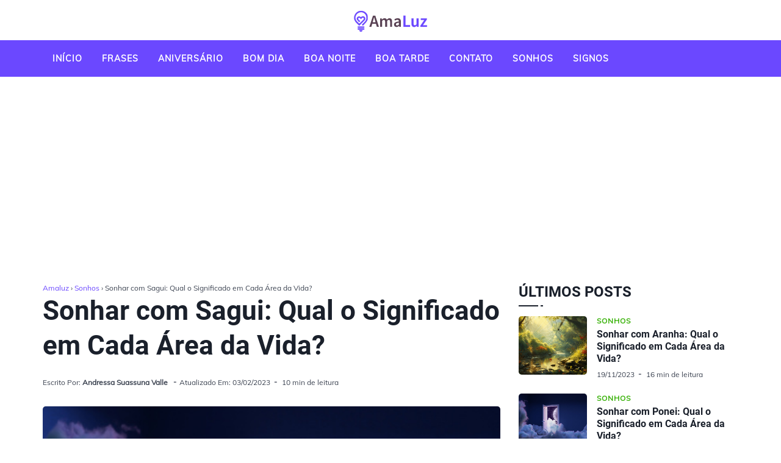

--- FILE ---
content_type: text/html; charset=utf-8
request_url: https://amaluz.com.br/sonhar-com-sagui/
body_size: 10624
content:
<!DOCTYPE html>
<html lang="pt-BR" data-navbar="sticky" data-theme="light">
    <head>
        <script async src="https://pagead2.googlesyndication.com/pagead/js/adsbygoogle.js?client=ca-pub-8073103055656393" crossorigin="anonymous"></script>
        <meta charset="UTF-8">
        <meta name="viewport" content="width=device-width, initial-scale=1.0 shrink-to-fit=no">
        <meta http-equiv="X-UA-Compatible" content="ie=edge">
        <title>Sonhar com Sagui → Veja o Significado (SUPER) Completo!</title>
        <link href="/static/font/css2.css" rel="stylesheet">
        <link href="/static/css/index.css" rel="stylesheet">
        <meta property="og:title" content="Sonhar com Sagui → Veja o Significado (SUPER) Completo!">
        <meta property="og:description" content="Sonhou com Sagui? Significado das Cores ✓ Significado das Ações ✓ No Amor ✓ SUPER Completo ✓">
        <meta property="og:image" content="https://amaluz.com.br/static/img/default-dream.jpg">
        <meta name="twitter:card" content="summary_large_image">
        <meta name="twitter:title" content="Sonhar com Sagui → Veja o Significado (SUPER) Completo!">
        <meta name="twitter:description" content="Sonhou com Sagui? Significado das Cores ✓ Significado das Ações ✓ No Amor ✓ SUPER Completo ✓.">
        <meta name="twitter:url" content="https://amaluz.com.br/sonhar-com-sagui/">
        <meta name="twitter:image" content="https://amaluz.com.br/static/img/default-dream.jpg">
        <meta name="twitter:site" content="@amaluz">
        <style id="tag-color-variable"></style>
        <link rel="canonical" href="https://amaluz.com.br/sonhar-com-sagui/">
        <meta name="description" content="Sonhou com Sagui? Significado das Cores ✓ Significado das Ações ✓ No Amor ✓ SUPER Completo ✓">
        <style>
            .widget-subscribe .widget-content {
                background: rgb(255 255 255)!important;
            }

            .colors-table {
                font-size: 18px;
                margin-bottom: 15px;
                text-align: left;
            }

            .post-content ul li {
                margin-bottom: 15px;
            }
        </style>
        <script type="application/ld+json">
    {
      "@context": "https://schema.org",
      "@type": "Article",
      "mainEntityOfPage": {
        "@type": "WebPage",
        "@id": "https://amaluz/sonhar-com-sagui/"
      },
      "headline": "Sonhar com Sagui: Qual o Significado em Cada Área da Vida?",
      "description": "Sonhou com Sagui? Significado das Cores ✓ Significado das Ações ✓ No Amor ✓ SUPER Completo ✓",
      "image": [],  
      "author": {
        "@type": "Person",
        "name": "Andressa Suassuna Valle",
        "image": "https://amaluz.com.br/uploads/thumbnail_8_45_577f822590.png",
        "url": "https://amaluz.com.br/autor/andressa-suassuna-valle/",
        "jobTitle": "Autor do Amaluz",
        "worksFor": {
            "@type": "Organization",
            "name": "Amaluz"
        },
        "sameAs": ["https://twitter.com/SuassunaVall", "https://www.linkedin.com/in/andressa-suassuna-valle-1b5b1225b/"]
    },  
      "publisher": {
        "@type": "Organization",
      "name": "Amaluz",
      "url": "https://amaluz.com.br/",
      "sameAs": [
         "https://www.facebook.com/people/Amaluzcombr/100064424034503/"
      ],
      "logo": "https://amaluz.com.br/static/img/logo.svg",
      "image": "https://amaluz.com.br/static/img/logo.svg",
      "description": "No Amaluz você encontra mensagens, frases, imagens, significado dos sonhos, e muito mais!"
      },
      "datePublished": "2023-02-02",
      "dateModified": "2023-02-03"
    }
</script>

        
    </head>
    <body class="post-template tag-nature">
        <div class="site-wrap">
            <header class="site-header">
                <!-- header middle -->
                <div class="header-middle">
                    <div class="container">
                        <div class="">
                            <div class="">
                                <a
                                    class="menu-icon nav-icon custom-header"
                                    id="js-menu-toggle"
                                    href="javascript:;"
                                    aria-haspopup="true"
                                    aria-expanded="false"
                                >
                                    <span class="line"></span>
                                    <span class="line"></span>
                                    <span class="line"></span>
                                </a>
                                <div class="logo">
                                    <a href="/" class="logo-image theme-light-logo" alt="Amaluz">
                                        <img src="/static/img/logo.svg" height="100">
                                    </a>
                                </div>
                            </div>
                        </div>
                    </div>
                </div>
                <div class="header-bottom">
                    <div class="container">
                        <div class="row">
                            <div class="col-lg-12">
                                <div class="nav-bar flex">
                                    <nav class="nav-left">
                                        <ul class="nav-list nav-list-primary text-upper no-style-list">
                                            
				<li>
					<a href="/">Início</a>
				</li>
			
				<li>
					<a href="/categoria/mensagens-frases/">Frases</a>
				</li>
			
				<li>
					<a href="/categoria/menagens-de-aniversario/">Aniversário</a>
				</li>
			
				<li>
					<a href="/categoria/bom-dia-mensagens/">Bom dia</a>
				</li>
			
				<li>
					<a href="/categoria/boa-noite-mensagens/">Boa Noite</a>
				</li>
			
				<li>
					<a href="/categoria/boa-tarde-mensagens/">Boa Tarde</a>
				</li>
			
				<li>
					<a href="/s/contato/">Contato</a>
				</li>
			
				<li>
					<a href="/categoria/sonhos/">Sonhos</a>
				</li>
			
				<li>
					<a href="/signos/">Signos</a>
				</li>
			
                                            <li class="more-link">
                                                <a href="javascript:">
                                                    More
                                                    <svg
                                                        width="24"
                                                        height="24"
                                                        viewBox="0 0 24 24"
                                                        xmlns="http://www.w3.org/2000/svg"
                                                    >
                                                        <path d="M12 18c-.39 0-.78-.132-1.097-.398L.617 9.03a1.713 1.713 0 112.194-2.633l9.208 7.673 9.192-7.397a1.715 1.715 0 012.15 2.671l-10.286 8.277A1.714 1.714 0 0112 18"/>
                                                    </svg>
                                                </a>
                                                <ul class="dropdown"></ul>
                                            </li>
                                        </ul>
                                        <a
                                            class="menu-icon nav-icon"
                                            id="js-menu-toggle"
                                            href="javascript:;"
                                            aria-haspopup="true"
                                            aria-expanded="false"
                                        >
                                            <span class="line"></span>
                                            <span class="line"></span>
                                            <span class="line"></span>
                                        </a>
                                    </nav>
                                </div>
                            </div>
                        </div>
                    </div>
                </div>
                <div class="mobile-nav-wrap" id="mobile-nav">
                    <ul class="no-style-list mobile-nav">
                        
				<li>
					<a href="/">Início</a>
				</li>
			
				<li>
					<a href="/categoria/mensagens-frases/">Frases</a>
				</li>
			
				<li>
					<a href="/categoria/menagens-de-aniversario/">Aniversário</a>
				</li>
			
				<li>
					<a href="/categoria/bom-dia-mensagens/">Bom dia</a>
				</li>
			
				<li>
					<a href="/categoria/boa-noite-mensagens/">Boa Noite</a>
				</li>
			
				<li>
					<a href="/categoria/boa-tarde-mensagens/">Boa Tarde</a>
				</li>
			
				<li>
					<a href="/s/contato/">Contato</a>
				</li>
			
				<li>
					<a href="/categoria/sonhos/">Sonhos</a>
				</li>
			
				<li>
					<a href="/signos/">Signos</a>
				</li>
			
                    </ul>
                </div>
                <div class="backdrop" id="backdrop"></div>
            </header>
<div class="container">
    <div data-position="top" data-device="mob" class="ad-unit"></div>
<div data-position="top" data-device="desk" class="ad-unit"></div>

    <div class="row">
        <div class="col-md-8">
            <main class="main-content-area">
                <article class="post post-single">
                    <header class="post-header">
                        <div class="breadcrumb" style="font-size: 12px;">
                            <script type="application/ld+json">{"@context":"https://schema.org","@type":"BreadcrumbList","itemListElement":[{"@type":"ListItem","position":1,"item":{"@id":"https://amaluz.com.br/","name":"Amaluz"}},{"@type":"ListItem","position":2,"item":{"@id":"https://amaluz.com.br/categoria/sonhos/","name":"Sonhos"}},{"@type":"ListItem","position":3,"item":{"@id":"https://amaluz.com.br/sonhar-com-sagui/","name":"Sonhar com Sagui: Qual o Significado em Cada Área da Vida?"}}]}</script><a href="/">Amaluz</a> › <a href="/categoria/sonhos/">Sonhos</a> › Sonhar com Sagui: Qual o Significado em Cada Área da Vida?
                        </div>
                        <h1 class="post-title">Sonhar com Sagui: Qual o Significado em Cada Área da Vida?</h1>
                        <div class="post-meta">
                            <span class="author">
                                Escrito Por:
                                <a href="/autor/andressa-suassuna-valle/">Andressa Suassuna Valle</a>
                            </span>
                            <!-- <time class="pub-date">Postado em: 02/02/2023</time> -->
                            <time class="pub-date">Atualizado em: 03/02/2023</time>
                            <span class="read-time">10 min de leitura</span>
                        </div>
                    </header>
                    <div class="post-img-wrap loading-bg">
    <img class="post-img entered loaded" src="/static/img/default-dream.jpg" alt="Sonhar com Sagui: Qual o Significado em Cada Área da Vida?">
</div>

                    <div class="post-content">
                        <div data-position="content" data-device="desk" class="ad-unit"></div>
<div data-position="content" data-device="mob" class="ad-unit"></div>

                        <p>O sonho é algo que tem fascinado os seres humanos há muito tempo.</p>
<p>O significado dos sonhos ainda é um mistério para muitas pessoas, mas o significado de sonhar com um sagui pode ter conotações diferentes, dependendo da área da vida em que o sonho acontece.</p>
<p>Neste artigo, vou analisar o significado de sonhos com sagui em termos de saúde, relacionamentos e carreira e como isso pode influenciar sua vida.</p><h2>Qual o simbolismo do sagui?</h2><p>O sagui é um símbolo de muitas coisas diferentes, desde a liberdade e o desejo de liberdade até a cura e o domínio. Simboliza tanto a falta de limites como as amarras que os seres humanos têm por causa de sua natureza limitadora.</p>
<p>O sagui também tem sido associado a jornadas espirituais e curativas, como seu auto-controle sobre as forças externas permitisse que ele viaje para mundos de cura e conhecimento.</p>
<p>Por isso, sonhar com um sagui pode ser uma indicação de que você está preparado para começar sua própria jornada espiritual.</p><ul><li><strong>Indígena:</strong> o sagui é um animal sagrado para os índios e representa bondade, longevidade e cura.</li><li><strong>    Hindu:</strong> o sagui representa uma forma de Deus, oferecendo ao crente a fé necessária para ultrapassar dificuldades.</li><li><strong>    Japonesa:</strong> o sagui é considerado um símbolo de equilíbrio, harmonia e paz.</li><li><strong>    Chinesa:</strong> o sagui simboliza a longevidade, boa sorte e prosperidade e também a facilidade de se adaptar às mudanças.</li></ul><p><table class="colors-table">
    <caption class="text-center">
        <strong>Quais as cores mais comuns de sagui no sonhos e seus significados?</strong>
    </caption>
</caption>
<thead>
    <tr>
        <th scope="col">Cor</th>
        <th scope="col">Significado</th>
    </tr>
</thead>
<tbody>
    
						<tr>
							<th scope="row" style="font-weight: 500;">Sagui Marrom</th>
							<td> Significa sucesso financeiro.</td>
						</tr>
					
						<tr>
							<th scope="row" style="font-weight: 500;">Sagui Vermelho</th>
							<td> Significa sorte e felicidade.</td>
						</tr>
					
						<tr>
							<th scope="row" style="font-weight: 500;">Sagui Amarelo</th>
							<td> Significa prosperidade.</td>
						</tr>
					
</tbody>
</table>
</p><p><table class="colors-table">
    <caption class="text-center">
        <strong>Quais as ações mais comuns de sagui no sonhos e seus significados?</strong>
    </caption>
</caption>
<thead>
    <tr>
        <th scope="col">Ação</th>
        <th scope="col">Significado</th>
    </tr>
</thead>
<tbody>
    
						<tr>
							<th scope="row" style="font-weight: 500;">Correr</th>
							<td> Pode significar que você está trabalhando para alcançar seus objetivos.</td>
						</tr>
					
						<tr>
							<th scope="row" style="font-weight: 500;">Saltar</th>
							<td> Representa a realização de algo grande.</td>
						</tr>
					
						<tr>
							<th scope="row" style="font-weight: 500;">Caminhar</th>
							<td> Representa uma jornada de descoberta de si mesmo.</td>
						</tr>
					
						<tr>
							<th scope="row" style="font-weight: 500;">Gritar</th>
							<td> Pode significar que você precisa expressar suas emoções.</td>
						</tr>
					
						<tr>
							<th scope="row" style="font-weight: 500;">Comer</th>
							<td> Significa que você está recebendo o sustento necessário para seguir em frente.</td>
						</tr>
					
						<tr>
							<th scope="row" style="font-weight: 500;">Beber água</th>
							<td> Representa a busca por conhecimento e sabedoria.</td>
						</tr>
					
</tbody>
</table>
</p><h2>Qual o significado de sonhar com sagui no amor?</h2><p>Sonhar com sagui no amor significa que você está preocupado com as relações e os sentimentos de amor em sua vida. O sagui é um símbolo de compromisso, pois é um animal que vive em bandos.</p>
<p>Assim, sonhar com o sagui pode significar que você está mais consciente do relacionamento, e que tem medo de perdê-lo.</p>
<p>Também pode simbolizar que você está encontrando dificuldades para se comunicar com a pessoa amada e precisa refletir sobre as maneiras de melhorar as relações.</p><ul><li>Amor à primeira vista</li><li>  Percepção de oportunidades românticas</li><li>  Estar aberto a novas experiências</li><li>  Aceitação de quem você realmente é</li><li>  Estabelecer conexões profundas com outras pessoas</li><li>  Encontrar a alma gêmea</li><li>  Se tornar mais maduro e sensível em relação aos seus sentimentos</li><li>  Aceitar a responsabilidade de cuidar de outra pessoa</li><li>  Capacidade de se comprometer e investir em um relacionamento duradouro</li><li>  Experiência verdadeiramente significativa e única</li></ul><h2>Qual o significado de sonhar com sagui na saúde?</h2><p>Sonhar com sagui pode significar que você está passando por alguns problemas de saúde. Geralmente, isso significa que é preciso tomar ação para melhorar sua saúde, como modificar seu estilo de vida e adotar hábitos mais saudáveis.</p>
<p>Sonhar com sagui também pode significar que você precisa prestar atenção aos sinais do seu corpo e não ignorar os alertas de saúde.</p>
<p>Por isso, é importante prestar atenção às informações entregues por este sonho e buscar um profissional da saúde para qualquer ajuda necessária.</p><ul><li>Receber boas notícias.</li><li>  Recuperação de saúde.</li><li>  Alegria e felicidade.</li><li>  Cura de doença.</li><li>  Longevidade saudável.</li><li>  Uma vida longa e feliz.</li><li>  Bênçãos de cura pela fé.</li></ul><h2>Qual o significado de sonhar com sagui nos negócios?</h2><p>Sonhar com um sagui nos negócios pode ter muitos significados diferentes. Por exemplo, esses sonhos podem indicar que você está tendo sorte e obtendo sucesso nos negócios e carreira profissional.</p>
<p>Eles também podem significar que você está encontrando desafios nos negócios, mas tem a energia, a habilidade e a determinação para superá-los.</p>
<p>Por fim, sonhar com um sagui nos negócios pode representar oportunidades potenciais para o crescimento profissional que estão surgindo no seu horizonte.</p><ul><li>Realização de metas e objetivos estabelecidos;</li><li>  Crescimento contínuo da empresa;</li><li>  Aumento da produtividade, eficiência e lucratividade;</li><li>  Alcançar uma posição de liderança no mercado;</li><li>  Identificar e explorar novas oportunidades de negócio;</li><li>  Obter vantagens competitivas por meio de soluções criativas;</li><li>  Estabelecer parcerias estratégicas com os clientes;</li><li>  Incentivar a inovação, desenvolvimento e diversificação dos produtos ou serviços oferecidos;</li><li>  Promover um ambiente de trabalho motivador e inclusivo;</li><li>  Adotar práticas responsáveis ​​ecologicamente.</li></ul><h2>Qual o significado de sonhar com sagui na família?</h2><p>Sonhar com sagui na família pode significar uma falta de união dentro do lar. Pode indicar que os membros da família estão distantes, ou que há problemas de comunicação entre os mesmos.</p>
<p>Trata-se de um aviso para que você avalie melhor o relacionamento entre os membros do seu lar e tente resolver os problemas existentes para que todos possam se sentir mais unidos.</p><ul><li>Alegria e satisfação com a vida familiar.</li><li>    Maior conexão entre os membros da família.</li><li>    Nascimento de uma criança.</li><li>    Aproximação com os ancestrais.</li><li>    Harmonia e paz no lar.</li><li>    Crescimento e desenvolvimento harmonioso dos filhos.</li><li>    Fortalecimento dos laços e relacionamentos entre os membros da família.</li></ul><h2>Qual o significado de sonhar com sagui em relação a dinheiro?</h2><p>Sonhar com Um Sagui representa boas notícias em relação à sua situação financeira. Ele simboliza a prosperidade e o sucesso nos negócios.</p>
<p>Quando você sonha com um sagui, isso significa que você está caminhando para conseguir o que deseja em termos financeiros. O sagui pode indicar também que você vai ganhar dinheiro inesperadamente, e que seu futuro financeiro é promissor.</p>
<p>No entanto, é importante lembrar que você deve ter cautela ao gerenciar seu dinheiro para evitar problemas financeiros no futuro.</p><ul><li>Fortuna financeira.</li><li>  Crescimento econômico.</li><li>  Oportunidades lucrativas.</li><li>  Sucesso financeiro.</li><li>  Riqueza material.</li></ul><h2>Qual o significado de sonhar com sagui na vida sexual?</h2><p>Sonhar com Sagui pode ter um significado relacionado à sexualidade. O sagui pode representar um desejo reprimido, do qual você não se sente à vontade para expressar.</p>
<p>A presença do sagui em um sonho pode indicar o desejo de libertar-se das restrições sociais ou familiares, assim como a necessidade de aceitar a própria sexualidade.</p>
<p>Sonhar com Sagui pode também representar a busca por conexões profundas e por intimidade com outras pessoas.</p><ul><li>Encontrar uma parceira sexual que se identifique com a sua energia e desejos.</li><li>	Libertar-se de bloqueadores de energia para conectar-se com o seu poder sexual.</li><li>	Explorar novas técnicas e práticas sensuais.</li><li>	Aprender a receber mais prazer sexual.</li><li>	Receber mais presença durante as experiências sexuais.</li><li>	Administrar melhor as suas emoções durante o ato sexual.</li><li>	Desenvolver profundidade nas relações sexuais.</li></ul><h2>Qual o significado de sonhar com sagui nos relacionamentos?</h2><p>Sonhar com sagui nos relacionamentos pode ter diferentes interpretações. Geralmente, é associado à lealdade, devoção e confiança.</p>
<p>É possível que você esteja se sentindo satisfeito e seguro com um relacionamento atual ou que esteja ansioso para começar um novo.</p>
<p>Pode também representar a busca por um parceiro leal ou o medo de abrir mão do seu individualismo para se comprometer com alguém.</p>
<p>De qualquer forma, sonhar com sagui nos relacionamentos é um sinal de que você está pronto para encontrar a felicidade no amor.</p><ul><li>Autoconhecimento: um sonho com sagui poderia representar que você está buscando mais autoconhecimento.</li><li>  Fidelidade: o sonho pode estar fazendo uma analogia sobre a fidelidade em um relacionamento.</li><li>  Amor Incondicional: o sonho pode significar que você está sendo convidado a praticar o amor incondicional para si mesmo e para seu parceiro.</li><li>  Liberdade: um sonho com sagui pode representar a necessidade de liberdade em um relacionamento.</li><li>  Comunicação: o sagui pode significar a necessidade de comunicação mais profunda entre você e seu parceiro.</li></ul><h2>Qual o significado de sonhar com sagui na Bíblia?</h2><p>De acordo com a Bíblia, sonhar com sagui tem um significado profundo. O sagui é frequentemente usado como um símbolo da abnegação espiritual e do serviço a Deus. É também frequentemente associado ao caráter de servir aos outros e à humildade.</p>
<p>Sonhar com sagui pode representar uma necessidade de seguir um caminho espiritual mais profundo e encontrar paz interna. Sonhar com saguis também pode ter relação com o desejo de alcançar o sucesso em sua vida pessoal, profissional ou espiritual.</p><ul><li>Sonhos com sagui podem significar que Deus está abençoando você e seu futuro.</li><li>  Sonhos com sagui podem representar a proteção e os cuidados de Deus para com você.</li><li>  Sonhos com sagui podem significar que Deus está lhe dando sabedoria para enfrentar desafios ou lutas.</li><li>  Sonhos com sagui podem representar cura, restauração e uma nova direção.</li><li>  Sonhos com sagui também podem representar novas possibilidades e esperança para o futuro.</li></ul><h2>Qual o significado espiritual de sonhar com sagui?</h2><p>Sonhar com sagui tem um significado espiritual profundo. O sagui representa a cura, o autoconhecimento, a luz interior e o despertar de uma consciência maior.</p>
<p>Ao sonhar com essa pequena criatura, você pode estar sendo chamado para redescobrir sua sabedoria interna e para alinhar-se ao seu verdadeiro propósito de vida.</p>
<p>O sonho também pode ser um lembrete de que é importante apreciar as maravilhas da natureza e enxergar todas as formas de beleza presentes à nossa volta.</p><ul><li>A necessidade de desenvolver sua intuição e percepção.</li><li>	Embarcar em uma jornada íntima de auto-descoberta e autocura.</li><li>	Necessidade de se conectar com o mundo natural ao seu redor.</li><li>	Explorar o lado oposto ao seu, em termos de perspectiva e comportamento.</li><li>	Abrir-se para a realização de seus sonhos mais profundos e desejos.</li><li>	Desenvolver sua capacidade de entender sentimentos complexos e abstrações.</li><li>	Encontrar um significado mais profundo para as experiências diárias da vida.</li></ul><h2>Animais Relacionados</h2><ul><li><a href="/sonhar-com-gato/">Gato</a>: Carisma, independência e curiosidade.</li><li><a href="/sonhar-com-avestruz/">Avestruz</a>: Autoconfiança</li><li><a href="/sonhar-com-coelho/">Coelho</a>: Sorte, fertilidade e renovação.</li><li><a href="/sonhar-com-aguia/">Águia</a>: Força, visão clara e determinação.</li><li><a href="/sonhar-com-leao/">Leão</a>: Coragem, liderança e honra.</li><li><a href="/sonhar-com-carneiro/">Carneiro</a>: Sabedoria, sensibilidade e consciência.</li><li><a href="/sonhar-com-cobra/">Cobra</a>: Intuição, conhecimento profundo e transformação.</li></ul>
                    </div>
                </article>
            </main>
            <div class="about-author-wrap">
                <div class="author-card">
                    <div class="avatar-wrap">
                        <a href="/autor/andressa-suassuna-valle/" title="Andressa Suassuna Valle">
                            <img class="avatar" src="/uploads/thumbnail_8_45_577f822590.png" alt="Andressa Suassuna Valle">
                        </a>
                    </div>
                    <div class="author-info">
                        <h3 class="name h5">
                            Escrito Por
                            <a href="/autor/andressa-suassuna-valle/">Andressa Suassuna Valle</a>
                        </h3>
                        <div class="bio">
                            Andressa Suassuna Valle é especialista em simbolismo dos sonhos e escreve fulltime para o Amaluz.com.br.
                        </div>
                    </div>
                </div>
            </div>
            <div class="related-post-wrap">
    <div class="row">
        <div class="col-12">
            <h3 class="section-title">Relacionados</h3>
        </div>
        <div class="col-lg-4 col-md-6 col-sm-6">
    <article class="post post-style-one">
        <a href="/guia-sonhar-com-aranha/" aria-label="Sonhar com Aranha: Qual o Significado em Cada Área da Vida?">
            <div class="post-img-wrap">
                <img class="post-img" src="/uploads/thumbnail_sonhar_com_aranha_6121d3cac8.png" alt="Sonhar com Aranha: Qual o Significado em Cada Área da Vida?">
            </div>
        </a>
        <div class="post-content">
            <div class="tag-wrap">
                <a href="/categoria/sonhos/" class="tag tag-small tc-nature">Sonhos</a>
            </div>
            <h2 class="post-title h4">
                <a href="/guia-sonhar-com-aranha/">Sonhar com Aranha: Qual o Significado em Cada Área da Vida?</a>
            </h2>
            <div class="post-meta">
                <time class="pub-date">19/11/2023</time>
                <span class="read-time">16 min de leitura</span>
            </div>
        </div>
    </article>
</div>
<div class="col-lg-4 col-md-6 col-sm-6">
    <article class="post post-style-one">
        <a href="/sonhar-com-ponei/" aria-label="Sonhar com Ponei: Qual o Significado em Cada Área da Vida?">
            <div class="post-img-wrap">
                <img class="post-img" src="/static/img/default-dream.jpg" alt="Sonhar com Ponei: Qual o Significado em Cada Área da Vida?">
            </div>
        </a>
        <div class="post-content">
            <div class="tag-wrap">
                <a href="/categoria/sonhos/" class="tag tag-small tc-nature">Sonhos</a>
            </div>
            <h2 class="post-title h4">
                <a href="/sonhar-com-ponei/">Sonhar com Ponei: Qual o Significado em Cada Área da Vida?</a>
            </h2>
            <div class="post-meta">
                <time class="pub-date">03/02/2023</time>
                <span class="read-time">10 min de leitura</span>
            </div>
        </div>
    </article>
</div>
<div class="col-lg-4 col-md-6 col-sm-6">
    <article class="post post-style-one">
        <a href="/sonhar-com-anta/" aria-label="Sonhar com Anta: Qual o Significado em Cada Área da Vida?">
            <div class="post-img-wrap">
                <img class="post-img" src="/static/img/default-dream.jpg" alt="Sonhar com Anta: Qual o Significado em Cada Área da Vida?">
            </div>
        </a>
        <div class="post-content">
            <div class="tag-wrap">
                <a href="/categoria/sonhos/" class="tag tag-small tc-nature">Sonhos</a>
            </div>
            <h2 class="post-title h4">
                <a href="/sonhar-com-anta/">Sonhar com Anta: Qual o Significado em Cada Área da Vida?</a>
            </h2>
            <div class="post-meta">
                <time class="pub-date">03/02/2023</time>
                <span class="read-time">11 min de leitura</span>
            </div>
        </div>
    </article>
</div>
<div class="col-lg-4 col-md-6 col-sm-6">
    <article class="post post-style-one">
        <a href="/sonhar-com-ourico/" aria-label="Sonhar com Ouriço: Qual o Significado em Cada Área da Vida?">
            <div class="post-img-wrap">
                <img class="post-img" src="/static/img/default-dream.jpg" alt="Sonhar com Ouriço: Qual o Significado em Cada Área da Vida?">
            </div>
        </a>
        <div class="post-content">
            <div class="tag-wrap">
                <a href="/categoria/sonhos/" class="tag tag-small tc-nature">Sonhos</a>
            </div>
            <h2 class="post-title h4">
                <a href="/sonhar-com-ourico/">Sonhar com Ouriço: Qual o Significado em Cada Área da Vida?</a>
            </h2>
            <div class="post-meta">
                <time class="pub-date">03/02/2023</time>
                <span class="read-time">11 min de leitura</span>
            </div>
        </div>
    </article>
</div>
<div class="col-lg-4 col-md-6 col-sm-6">
    <article class="post post-style-one">
        <a href="/sonhar-com-enguia/" aria-label="Sonhar com Enguia: Qual o Significado em Cada Área da Vida?">
            <div class="post-img-wrap">
                <img class="post-img" src="/static/img/default-dream.jpg" alt="Sonhar com Enguia: Qual o Significado em Cada Área da Vida?">
            </div>
        </a>
        <div class="post-content">
            <div class="tag-wrap">
                <a href="/categoria/sonhos/" class="tag tag-small tc-nature">Sonhos</a>
            </div>
            <h2 class="post-title h4">
                <a href="/sonhar-com-enguia/">Sonhar com Enguia: Qual o Significado em Cada Área da Vida?</a>
            </h2>
            <div class="post-meta">
                <time class="pub-date">03/02/2023</time>
                <span class="read-time">11 min de leitura</span>
            </div>
        </div>
    </article>
</div>
<div class="col-lg-4 col-md-6 col-sm-6">
    <article class="post post-style-one">
        <a href="/sonhar-com-teiu/" aria-label="Sonhar com Teiu: Qual o Significado em Cada Área da Vida?">
            <div class="post-img-wrap">
                <img class="post-img" src="/static/img/default-dream.jpg" alt="Sonhar com Teiu: Qual o Significado em Cada Área da Vida?">
            </div>
        </a>
        <div class="post-content">
            <div class="tag-wrap">
                <a href="/categoria/sonhos/" class="tag tag-small tc-nature">Sonhos</a>
            </div>
            <h2 class="post-title h4">
                <a href="/sonhar-com-teiu/">Sonhar com Teiu: Qual o Significado em Cada Área da Vida?</a>
            </h2>
            <div class="post-meta">
                <time class="pub-date">03/02/2023</time>
                <span class="read-time">11 min de leitura</span>
            </div>
        </div>
    </article>
</div>

    </div>
</div>

        </div>
        <div class="col-md-4">
            <div class="widget widget-latest-post">
    <h3 class="widget-title text-upper">Últimos Posts</h3>
    <div class="widget-content">
        <article class="post post-style-two flex">
    <a href="/guia-sonhar-com-aranha/" aria-label="Sonhar com Aranha: Qual o Significado em Cada Área da Vida?">
        <div class="post-img-wrap">
            <img class="post-img" src="/uploads/thumbnail_sonhar_com_aranha_6121d3cac8.png" alt="Sonhar com Aranha: Qual o Significado em Cada Área da Vida?">
        </div>
    </a>
    <div class="post-content">
        <div class="tag-wrap">
            <a href="/categoria/sonhos/" class="tag tag-small tc-nature">Sonhos</a>
        </div>
        <h2 class="post-title h5">
            <a href="/guia-sonhar-com-aranha/">Sonhar com Aranha: Qual o Significado em Cada Área da Vida?</a>
        </h2>
        <div class="post-meta">
            <time class="pub-date">19/11/2023</time>
            <span class="read-time">16 min de leitura</span>
        </div>
    </div>
</article>
<article class="post post-style-two flex">
    <a href="/sonhar-com-ponei/" aria-label="Sonhar com Ponei: Qual o Significado em Cada Área da Vida?">
        <div class="post-img-wrap">
            <img class="post-img" src="/static/img/default-dream.jpg" alt="Sonhar com Ponei: Qual o Significado em Cada Área da Vida?">
        </div>
    </a>
    <div class="post-content">
        <div class="tag-wrap">
            <a href="/categoria/sonhos/" class="tag tag-small tc-nature">Sonhos</a>
        </div>
        <h2 class="post-title h5">
            <a href="/sonhar-com-ponei/">Sonhar com Ponei: Qual o Significado em Cada Área da Vida?</a>
        </h2>
        <div class="post-meta">
            <time class="pub-date">03/02/2023</time>
            <span class="read-time">10 min de leitura</span>
        </div>
    </div>
</article>
<article class="post post-style-two flex">
    <a href="/sonhar-com-anta/" aria-label="Sonhar com Anta: Qual o Significado em Cada Área da Vida?">
        <div class="post-img-wrap">
            <img class="post-img" src="/static/img/default-dream.jpg" alt="Sonhar com Anta: Qual o Significado em Cada Área da Vida?">
        </div>
    </a>
    <div class="post-content">
        <div class="tag-wrap">
            <a href="/categoria/sonhos/" class="tag tag-small tc-nature">Sonhos</a>
        </div>
        <h2 class="post-title h5">
            <a href="/sonhar-com-anta/">Sonhar com Anta: Qual o Significado em Cada Área da Vida?</a>
        </h2>
        <div class="post-meta">
            <time class="pub-date">03/02/2023</time>
            <span class="read-time">11 min de leitura</span>
        </div>
    </div>
</article>
<article class="post post-style-two flex">
    <a href="/sonhar-com-ourico/" aria-label="Sonhar com Ouriço: Qual o Significado em Cada Área da Vida?">
        <div class="post-img-wrap">
            <img class="post-img" src="/static/img/default-dream.jpg" alt="Sonhar com Ouriço: Qual o Significado em Cada Área da Vida?">
        </div>
    </a>
    <div class="post-content">
        <div class="tag-wrap">
            <a href="/categoria/sonhos/" class="tag tag-small tc-nature">Sonhos</a>
        </div>
        <h2 class="post-title h5">
            <a href="/sonhar-com-ourico/">Sonhar com Ouriço: Qual o Significado em Cada Área da Vida?</a>
        </h2>
        <div class="post-meta">
            <time class="pub-date">03/02/2023</time>
            <span class="read-time">11 min de leitura</span>
        </div>
    </div>
</article>
<article class="post post-style-two flex">
    <a href="/sonhar-com-enguia/" aria-label="Sonhar com Enguia: Qual o Significado em Cada Área da Vida?">
        <div class="post-img-wrap">
            <img class="post-img" src="/static/img/default-dream.jpg" alt="Sonhar com Enguia: Qual o Significado em Cada Área da Vida?">
        </div>
    </a>
    <div class="post-content">
        <div class="tag-wrap">
            <a href="/categoria/sonhos/" class="tag tag-small tc-nature">Sonhos</a>
        </div>
        <h2 class="post-title h5">
            <a href="/sonhar-com-enguia/">Sonhar com Enguia: Qual o Significado em Cada Área da Vida?</a>
        </h2>
        <div class="post-meta">
            <time class="pub-date">03/02/2023</time>
            <span class="read-time">11 min de leitura</span>
        </div>
    </div>
</article>
<article class="post post-style-two flex">
    <a href="/sonhar-com-teiu/" aria-label="Sonhar com Teiu: Qual o Significado em Cada Área da Vida?">
        <div class="post-img-wrap">
            <img class="post-img" src="/static/img/default-dream.jpg" alt="Sonhar com Teiu: Qual o Significado em Cada Área da Vida?">
        </div>
    </a>
    <div class="post-content">
        <div class="tag-wrap">
            <a href="/categoria/sonhos/" class="tag tag-small tc-nature">Sonhos</a>
        </div>
        <h2 class="post-title h5">
            <a href="/sonhar-com-teiu/">Sonhar com Teiu: Qual o Significado em Cada Área da Vida?</a>
        </h2>
        <div class="post-meta">
            <time class="pub-date">03/02/2023</time>
            <span class="read-time">11 min de leitura</span>
        </div>
    </div>
</article>

    </div>
</div>

        </div>
    </div>
</div>
<!-- <script>
    let header = document.getElementsByClassName('post-header')[0]

    if (header) {
        let ad = Math.floor(Math.random() * (57 - 1) + 1)

        let container = document.createElement("div");
        let a = document.createElement("a");
        let img = document.createElement("img");

        a.href = `https://search.mkshsm.com/c/gPrwm85AM5Z8xeKA?tg1=amaluz&tg2=${location.pathname}&tg3=${ad}&txt=implantes+dentarios+perto+de+mim&src=dp`; 
        a.target = '_blank';

        img.src = `https://amaluz.com.br/static/img/s-imgs/${ad}.png`
        img.style = 'width: 100%; max-width: 400px; margin: auto; display: block;'

        a.appendChild(img)
        container.appendChild(a)

        header.after(container)
    }
</script> -->
<!-- <script>
    let faroAds = [1, 2, 3, 4]

    const arrayShuffle = (array) => {
		let currentIndex = array.length,
			randomIndex;

		// While there remain elements to shuffle...
		while (currentIndex != 0) {
			// Pick a remaining element...
			randomIndex = Math.floor(Math.random() * currentIndex);
			currentIndex--;

			// And swap it with the current element.
			[array[currentIndex], array[randomIndex]] = [array[randomIndex], array[currentIndex]];
		}

		return array;
	}

    faroAds = arrayShuffle(faroAds)

    let paragraphs = document.getElementsByTagName('p')
    let pIndex = 0

    while(faroAds.length > 0) {
        let ad = faroAds.shift()

        let container = document.createElement("div");
        let a = document.createElement("a");
        let img = document.createElement("img");

        a.href = `https://sdo.webtraffictrack.com/faro?n=premios-do-faro-003`; 
        a.target = '_blank';

        img.src = `https://amaluz.com.br/static/img/faro/${ad}.png`
        img.style = 'width: 100%; max-width: 400px; margin: auto; display: block; border: 1px solid #0000003d;'

        a.appendChild(img)
        container.appendChild(a)

        paragraphs[pIndex].after(container)
        pIndex += 5

        if (!paragraphs[pIndex]) break
    }
</script> -->
<footer class="site-footer">
    <div class="container">
        <div class="row">
            <div class="col-md-3">
                <a href="/">
                    <div class="widget widget-subscribe">
                        <div class="widget-content">
                            <div class="subscription-wrap text-center">
                                <img class="footer-logo mb-3" src="/static/img/logo.svg" alt="Amaluz">
                            </div>
                        </div>
                    </div>
                </a>
            </div>
            <div class="col-md-5">
                <div class="widget widget-about">
                    <h4 class="widget-title text-upper">Amaluz</h4>
                    <div class="widget-content">
                        <div class="about-info">
                            No Amaluz você encontra mensagens, frases, imagens, significado dos sonhos, e muito mais!
                        </div>
                    </div>
                </div>
            </div>
            <div class="col-md-2">
                <div class="widget widget-navigation">
                    <div class="widget-content">
                        <ul class="no-style-list">
                            
					<li>
						<a href="/s/contato/">Contato</a>
					</li>
				
					<li>
						<a href="/autores/">Autores</a>
					</li>
				
                        </ul>
                    </div>
                </div>
            </div>
            <div class="col-md-2">
                <div class="widget widget-navigation">
                    <div class="widget-content">
                        <ul class="no-style-list">
                            
					<li>
						<a href="/s/politica-de-privacidade/">Política de Privacidade</a>
					</li>
				
					<li>
						<a href="/s/termos-e-condicoes/">Termos e Condições</a>
					</li>
				
                        </ul>
                    </div>
                </div>
            </div>
        </div>
        <div class="row">
            <div class="col-12">
                <div class="footer-bottom-wrap flex">
                    <div class="copyright">
                        © 2026
                        <a href="https://amaluz.com.br">amaluz.com.br</a>
                        - Todos os Direitos Reservados
                    </div>
                    <div class="top-link-wrap">
                        <ul class="no-style-list social-links">
                            <li>
                                <a href="#">
                                    <svg
                                        xmlns="http://www.w3.org/2000/svg"
                                        width="24"
                                        height="24"
                                        viewBox="0 0 24 24"
                                    >
                                        <path d="M9 8h-3v4h3v12h5v-12h3.642l.358-4h-4v-1.667c0-.955.192-1.333 1.115-1.333h2.885v-5h-3.808c-3.596 0-5.192 1.583-5.192 4.615v3.385z"></path>
                                    </svg>
                                </a>
                            </li>
                            <li>
                                <a href="#">
                                    <svg
                                        xmlns="http://www.w3.org/2000/svg"
                                        width="24"
                                        height="24"
                                        viewBox="0 0 24 24"
                                    >
                                        <path d="M12 2.163c3.204 0 3.584.012 4.85.07 3.252.148 4.771 1.691 4.919 4.919.058 1.265.069 1.645.069 4.849 0 3.205-.012 3.584-.069 4.849-.149 3.225-1.664 4.771-4.919 4.919-1.266.058-1.644.07-4.85.07-3.204 0-3.584-.012-4.849-.07-3.26-.149-4.771-1.699-4.919-4.92-.058-1.265-.07-1.644-.07-4.849 0-3.204.013-3.583.07-4.849.149-3.227 1.664-4.771 4.919-4.919 1.266-.057 1.645-.069 4.849-.069zm0-2.163c-3.259 0-3.667.014-4.947.072-4.358.2-6.78 2.618-6.98 6.98-.059 1.281-.073 1.689-.073 4.948 0 3.259.014 3.668.072 4.948.2 4.358 2.618 6.78 6.98 6.98 1.281.058 1.689.072 4.948.072 3.259 0 3.668-.014 4.948-.072 4.354-.2 6.782-2.618 6.979-6.98.059-1.28.073-1.689.073-4.948 0-3.259-.014-3.667-.072-4.947-.196-4.354-2.617-6.78-6.979-6.98-1.281-.059-1.69-.073-4.949-.073zm0 5.838c-3.403 0-6.162 2.759-6.162 6.162s2.759 6.163 6.162 6.163 6.162-2.759 6.162-6.163c0-3.403-2.759-6.162-6.162-6.162zm0 10.162c-2.209 0-4-1.79-4-4 0-2.209 1.791-4 4-4s4 1.791 4 4c0 2.21-1.791 4-4 4zm6.406-11.845c-.796 0-1.441.645-1.441 1.44s.645 1.44 1.441 1.44c.795 0 1.439-.645 1.439-1.44s-.644-1.44-1.439-1.44z"></path>
                                    </svg>
                                </a>
                            </li>
                        </ul>
                    </div>
                </div>
            </div>
        </div>
    </div>
</footer>
</div>
<script src="https://code.jquery.com/jquery-3.6.3.min.js" integrity="sha256-pvPw+upLPUjgMXY0G+8O0xUf+/Im1MZjXxxgOcBQBXU=" crossorigin="anonymous"></script>
<script>
    const callbackFunction =  (element) => {};

    window.lazyLoadOptions = {
      threshold: 0,
      // Assign the callbacks defined above
      callback_enter: callbackFunction,
      callback_exit: callbackFunction,
      callback_cancel: callbackFunction,
      callback_loading: callbackFunction,
      callback_loaded: callbackFunction,
      callback_error: callbackFunction,
      callback_finish: callbackFunction
    };
    window.addEventListener(
      "LazyLoad::Initialized",
      function (e) {
        //console.log(e.detail.instance);
      },
      false
    );
</script>
<script defer data-domain="amaluz.com.br" src="https://foton.amaluz.com.br/js/script.hash.outbound-links.pageview-props.tagged-events.js"></script>
<script>
  window.plausible = window.plausible || function() { 
    (window.plausible.q = window.plausible.q || []).push(arguments);
  }
</script>
<script src="/static/js/lazyload.min.js"></script>
<script src="/static/js/main.js"></script>
<script src="/static/js/downloader.js"></script>
<!-- preloader -->
<!-- custom script -->
</body>
</html>


--- FILE ---
content_type: text/html; charset=utf-8
request_url: https://www.google.com/recaptcha/api2/aframe
body_size: 268
content:
<!DOCTYPE HTML><html><head><meta http-equiv="content-type" content="text/html; charset=UTF-8"></head><body><script nonce="QYiunVgBZn0PYK6Dc5MF1Q">/** Anti-fraud and anti-abuse applications only. See google.com/recaptcha */ try{var clients={'sodar':'https://pagead2.googlesyndication.com/pagead/sodar?'};window.addEventListener("message",function(a){try{if(a.source===window.parent){var b=JSON.parse(a.data);var c=clients[b['id']];if(c){var d=document.createElement('img');d.src=c+b['params']+'&rc='+(localStorage.getItem("rc::a")?sessionStorage.getItem("rc::b"):"");window.document.body.appendChild(d);sessionStorage.setItem("rc::e",parseInt(sessionStorage.getItem("rc::e")||0)+1);localStorage.setItem("rc::h",'1769089076263');}}}catch(b){}});window.parent.postMessage("_grecaptcha_ready", "*");}catch(b){}</script></body></html>

--- FILE ---
content_type: text/css; charset=UTF-8
request_url: https://amaluz.com.br/static/font/css2.css
body_size: 733
content:
/* vietnamese */
@font-face {
	font-family: 'Muli';
	font-style: italic;
	font-weight: 700;
	font-display: swap;
	src: url(https://fonts.gstatic.com/s/muli/v28/7Aujp_0qiz-afTfcIyoiGtm2P0wG03Z04eWVw0iC.woff2)
		format('woff2');
	unicode-range: U+0102-0103, U+0110-0111, U+0128-0129, U+0168-0169, U+01A0-01A1, U+01AF-01B0,
		U+1EA0-1EF9, U+20AB;
}
/* latin-ext */
@font-face {
	font-family: 'Muli';
	font-style: italic;
	font-weight: 700;
	font-display: swap;
	src: url(https://fonts.gstatic.com/s/muli/v28/7Aujp_0qiz-afTfcIyoiGtm2P0wG03Z04eSVw0iC.woff2)
		format('woff2');
	unicode-range: U+0100-024F, U+0259, U+1E00-1EFF, U+2020, U+20A0-20AB, U+20AD-20CF, U+2113,
		U+2C60-2C7F, U+A720-A7FF;
}
/* latin */
@font-face {
	font-family: 'Muli';
	font-style: italic;
	font-weight: 700;
	font-display: swap;
	src: url(https://fonts.gstatic.com/s/muli/v28/7Aujp_0qiz-afTfcIyoiGtm2P0wG03Z04eqVww.woff2)
		format('woff2');
	unicode-range: U+0000-00FF, U+0131, U+0152-0153, U+02BB-02BC, U+02C6, U+02DA, U+02DC, U+2000-206F,
		U+2074, U+20AC, U+2122, U+2191, U+2193, U+2212, U+2215, U+FEFF, U+FFFD;
}
/* vietnamese */
@font-face {
	font-family: 'Muli';
	font-style: normal;
	font-weight: 400;
	font-display: swap;
	src: url(https://fonts.gstatic.com/s/muli/v28/7Aulp_0qiz-aVz7u3PJLcUMYOFnOkEk40eiNxw.woff2)
		format('woff2');
	unicode-range: U+0102-0103, U+0110-0111, U+0128-0129, U+0168-0169, U+01A0-01A1, U+01AF-01B0,
		U+1EA0-1EF9, U+20AB;
}
/* latin-ext */
@font-face {
	font-family: 'Muli';
	font-style: normal;
	font-weight: 400;
	font-display: swap;
	src: url(https://fonts.gstatic.com/s/muli/v28/7Aulp_0qiz-aVz7u3PJLcUMYOFnOkEk50eiNxw.woff2)
		format('woff2');
	unicode-range: U+0100-024F, U+0259, U+1E00-1EFF, U+2020, U+20A0-20AB, U+20AD-20CF, U+2113,
		U+2C60-2C7F, U+A720-A7FF;
}
/* latin */
@font-face {
	font-family: 'Muli';
	font-style: normal;
	font-weight: 400;
	font-display: swap;
	src: url(https://fonts.gstatic.com/s/muli/v28/7Aulp_0qiz-aVz7u3PJLcUMYOFnOkEk30eg.woff2)
		format('woff2');
	unicode-range: U+0000-00FF, U+0131, U+0152-0153, U+02BB-02BC, U+02C6, U+02DA, U+02DC, U+2000-206F,
		U+2074, U+20AC, U+2122, U+2191, U+2193, U+2212, U+2215, U+FEFF, U+FFFD;
}
/* cyrillic-ext */
@font-face {
	font-family: 'Roboto';
	font-style: normal;
	font-weight: 400;
	font-display: swap;
	src: url(/static/font/KFOmCnqEu92Fr1Mu72xKOzY.woff2) format('woff2');
	unicode-range: U+0460-052F, U+1C80-1C88, U+20B4, U+2DE0-2DFF, U+A640-A69F, U+FE2E-FE2F;
}
/* cyrillic */
@font-face {
	font-family: 'Roboto';
	font-style: normal;
	font-weight: 400;
	font-display: swap;
	src: url(/static/font/KFOmCnqEu92Fr1Mu5mxKOzY.woff2) format('woff2');
	unicode-range: U+0301, U+0400-045F, U+0490-0491, U+04B0-04B1, U+2116;
}
/* greek-ext */
@font-face {
	font-family: 'Roboto';
	font-style: normal;
	font-weight: 400;
	font-display: swap;
	src: url(/static/font/KFOmCnqEu92Fr1Mu7mxKOzY.woff2) format('woff2');
	unicode-range: U+1F00-1FFF;
}
/* greek */
@font-face {
	font-family: 'Roboto';
	font-style: normal;
	font-weight: 400;
	font-display: swap;
	src: url(/static/font/KFOmCnqEu92Fr1Mu4WxKOzY.woff2) format('woff2');
	unicode-range: U+0370-03FF;
}
/* vietnamese */
@font-face {
	font-family: 'Roboto';
	font-style: normal;
	font-weight: 400;
	font-display: swap;
	src: url(/static/font/KFOmCnqEu92Fr1Mu7WxKOzY.woff2) format('woff2');
	unicode-range: U+0102-0103, U+0110-0111, U+0128-0129, U+0168-0169, U+01A0-01A1, U+01AF-01B0,
		U+1EA0-1EF9, U+20AB;
}
/* latin-ext */
@font-face {
	font-family: 'Roboto';
	font-style: normal;
	font-weight: 400;
	font-display: swap;
	src: url(/static/font/KFOmCnqEu92Fr1Mu7GxKOzY.woff2) format('woff2');
	unicode-range: U+0100-024F, U+0259, U+1E00-1EFF, U+2020, U+20A0-20AB, U+20AD-20CF, U+2113,
		U+2C60-2C7F, U+A720-A7FF;
}
/* latin */
@font-face {
	font-family: 'Roboto';
	font-style: normal;
	font-weight: 400;
	font-display: swap;
	src: url(/static/font/KFOmCnqEu92Fr1Mu4mxK.woff2) format('woff2');
	unicode-range: U+0000-00FF, U+0131, U+0152-0153, U+02BB-02BC, U+02C6, U+02DA, U+02DC, U+2000-206F,
		U+2074, U+20AC, U+2122, U+2191, U+2193, U+2212, U+2215, U+FEFF, U+FFFD;
}
/* cyrillic-ext */
@font-face {
	font-family: 'Roboto';
	font-style: normal;
	font-weight: 700;
	font-display: swap;
	src: url(/static/font/KFOlCnqEu92Fr1MmWUlfCRc4EsA.woff2) format('woff2');
	unicode-range: U+0460-052F, U+1C80-1C88, U+20B4, U+2DE0-2DFF, U+A640-A69F, U+FE2E-FE2F;
}
/* cyrillic */
@font-face {
	font-family: 'Roboto';
	font-style: normal;
	font-weight: 700;
	font-display: swap;
	src: url(/static/font/KFOlCnqEu92Fr1MmWUlfABc4EsA.woff2) format('woff2');
	unicode-range: U+0301, U+0400-045F, U+0490-0491, U+04B0-04B1, U+2116;
}
/* greek-ext */
@font-face {
	font-family: 'Roboto';
	font-style: normal;
	font-weight: 700;
	font-display: swap;
	src: url(/static/font/KFOlCnqEu92Fr1MmWUlfCBc4EsA.woff2) format('woff2');
	unicode-range: U+1F00-1FFF;
}
/* greek */
@font-face {
	font-family: 'Roboto';
	font-style: normal;
	font-weight: 700;
	font-display: swap;
	src: url(/static/font/KFOlCnqEu92Fr1MmWUlfBxc4EsA.woff2) format('woff2');
	unicode-range: U+0370-03FF;
}
/* vietnamese */
@font-face {
	font-family: 'Roboto';
	font-style: normal;
	font-weight: 700;
	font-display: swap;
	src: url(/static/font/KFOlCnqEu92Fr1MmWUlfCxc4EsA.woff2) format('woff2');
	unicode-range: U+0102-0103, U+0110-0111, U+0128-0129, U+0168-0169, U+01A0-01A1, U+01AF-01B0,
		U+1EA0-1EF9, U+20AB;
}
/* latin-ext */
@font-face {
	font-family: 'Roboto';
	font-style: normal;
	font-weight: 700;
	font-display: swap;
	src: url(/static/font/KFOlCnqEu92Fr1MmWUlfChc4EsA.woff2) format('woff2');
	unicode-range: U+0100-024F, U+0259, U+1E00-1EFF, U+2020, U+20A0-20AB, U+20AD-20CF, U+2113,
		U+2C60-2C7F, U+A720-A7FF;
}
/* latin */
@font-face {
	font-family: 'Roboto';
	font-style: normal;
	font-weight: 700;
	font-display: swap;
	src: url(/static/font/KFOlCnqEu92Fr1MmWUlfBBc4.woff2) format('woff2');
	unicode-range: U+0000-00FF, U+0131, U+0152-0153, U+02BB-02BC, U+02C6, U+02DA, U+02DC, U+2000-206F,
		U+2074, U+20AC, U+2122, U+2191, U+2193, U+2212, U+2215, U+FEFF, U+FFFD;
}


--- FILE ---
content_type: application/javascript; charset=UTF-8
request_url: https://amaluz.com.br/static/js/main.js
body_size: -31
content:
let isMenuOpen = false;
$('#js-menu-toggle').on('click', () => {
	if (isMenuOpen) {
		$('body').removeClass('js-mobile-menu-opened');
		isMenuOpen = false;
	} else {
		$('body').addClass('js-mobile-menu-opened');
		isMenuOpen = true;
	}
});

const url = new URL(window.location.href);
const links = document.getElementsByTagName('a');
const medium = url.searchParams.get('utm_medium');
const campaign = url.searchParams.get('utm_campaign');
const source = url.searchParams.get('utm_source');
const country = url.searchParams.get('utm_term');

let attrs = {};

if (source) attrs.source = source;

if (campaign) attrs.campaign = campaign;

if (medium) attrs.medium = medium;

if (country) attrs.country = country;

for (let link of links) {
	for (let attr in attrs) {
		if (!link.href.includes('?')) {
			link.href = link.href + '?';
		} else {
			link.href = link.href + '&';
		}

		if (attr == 'country') {
			link.href += `utm_term=${attrs[attr]}`;
		} else {
			link.href += `utm_${attr}=${attrs[attr]}`;
		}
	}
}


--- FILE ---
content_type: image/svg+xml
request_url: https://amaluz.com.br/static/img/logo.svg
body_size: 1830
content:
<?xml version="1.0" encoding="UTF-8"?>
<svg id="Camada_1" data-name="Camada 1" xmlns="http://www.w3.org/2000/svg" viewBox="0 0 518 157">
  <defs>
    <style>
      .cls-1 {
        fill: #6b48ff;
        stroke: #6b48ff;
        stroke-miterlimit: 10;
      }

      .cls-2 {
        fill: #594153;
      }
    </style>
  </defs>
  <g>
    <path class="cls-1" d="M101.85,69.3c-.35,.88-.81,1.91-1.59,3.37-.68,1.27-1.49,2.47-2.38,3.6-1.31,1.67-2.38,3.16-3.95,4.98-4.36,5.42-18.68,18.59-18.68,18.59l5.98,6.69s7.97-8.21,15.91-16.49c4.8-5.01,8.93-10.64,12-16.86,1.06-2.15,1.73-4.27,2.23-6.43,.68-3.51,1.05-7.38,.92-11.1-.17-4.96-.19-9.96-1.2-14.72-.52-2.45-1.3-4.85-2.45-7.07-.17-.32-.34-.63-.51-.94-4.6-9.65-14.77-15.49-20.76-18.22-2.88-1.31-5.94-2.17-9.09-2.59-7.82-1.06-19.75,.01-23.1,1.15-1.22,.32-2.38,.79-3.51,1.36-.16,.08-.32,.16-.48,.24-14.85,7.54-24.94,22.21-26.09,38.76-.54,7.84,.93,16.93,8.85,27.86,.15,.21,.3,.41,.45,.62,.92,1.29,1.87,2.56,2.92,3.74,6.67,7.48,20.73,20.7,20.73,20.7,0,0,24.46-23.71,34.88-35.12,2.48-2.71,3.89-6.26,3.79-9.92-.25-8.69-4.49-12.34-8.9-14.2-1.91-.8-3.97-1.16-6.05-1.11h-.11c-4.75,.13-9.23,2.27-12.27,5.91-.09,.1-.13,.16-.13,.16l-3.07-2.14c-2.87-2-6.28-3.07-9.78-3.07h0c-5.01,0-9.61,2.7-12.04,7.06-1.38,2.48-2.98,5.45-2.19,9.65,.41,2.19,1.46,4.2,2.88,5.92,4.2,5.1,12.24,13.81,12.24,13.81l6.73-5.95s-6.92-6.36-11.32-11.02c-1.87-1.98-2.54-4.88-1.47-7.38,.63-1.48,1.79-2.89,3.88-3.59,2.58-.86,5.44-.05,7.37,1.87l6.78,6.74s6.2-7.37,8.97-8.92c2.8-1.57,10.2-.44,9.81,6.08-.12,1.96-1.02,3.8-2.37,5.23-8.06,8.54-27.62,27.35-27.62,27.35,0,0-9-8.44-14.86-14.82-3.56-3.87-6.4-8.37-8.11-13.34-3.63-10.52-1.16-18.98,1.78-25.21,3.08-6.53,7.98-12.03,14.28-15.6,9.6-5.45,23.58-8.9,37.56,.56,.26,.17,.53,.35,.81,.54,8.49,5.64,13.84,14.96,14.27,25.1,.12,2.72,.15,5.83,.03,9.23-.02,.63-.07,1.27-.12,1.9s-.11,1.26-.38,2.46c-.36,1.57-.85,3.1-1.45,4.59Z"/>
    <path class="cls-1" d="M51.34,111.73h35.23c1.79,0,3.53,.98,4.2,2.64,.34,.83,.41,1.73,.17,2.57-.44,1.57-1.93,2.76-3.74,2.97H51.94c-1.47,0-2.92-.66-3.71-1.89-.35-.55-.58-1.17-.63-1.82-.22-2.49,2.05-4.44,2.99-4.46,.01,0,.02,0,.75,0Z"/>
    <path class="cls-1" d="M51.34,123.63c1.21,.03,2.41,0,3.62,0h31.28c2.3,0,4.4,1.61,4.68,3.88,.02,.19,.03,.38,.03,.58s-.01,.39-.03,.58c-.28,2.27-2.38,3.88-4.68,3.88H52.4c-1.96,0-4.17-1.49-4.65-3.38-.09-.35-.14-.72-.14-1.08-.01-2.05,1.41-4.2,2.99-4.46,.12-.02,.15-.01,.75,0Z"/>
    <path class="cls-1" d="M58.49,135.66h0c.3,5.57,5.06,9.86,10.46,9.67,5.13-.19,9.44-4.38,9.71-9.67h-20.18Z"/>
  </g>
  <g>
    <path class="cls-2" d="M146.32,42.07h14.88l23.32,71.54h-13.43l-10.9-38.07c-2.28-7.57-4.38-15.73-6.48-23.58h-.44c-1.97,7.92-4.07,16.01-6.34,23.58l-10.98,38.07h-12.95l23.32-71.54Zm-9.54,42.2h33.69v9.96h-33.69v-9.96Z"/>
    <path class="cls-2" d="M192.26,59.88h10.33l.96,7.33h.35c4.55-4.75,9.76-8.64,16.5-8.64,7.88,0,12.36,3.59,14.83,9.63,5.14-5.47,10.46-9.63,17.28-9.63,11.33,0,16.58,7.79,16.58,21.35v33.69h-12.6v-32.07c0-8.84-2.63-12.16-8.27-12.16-3.41,0-7.09,2.19-11.25,6.7v37.54h-12.6v-32.07c0-8.84-2.63-12.16-8.27-12.16-3.33,0-7.09,2.19-11.25,6.7v37.54h-12.6V59.88Z"/>
    <path class="cls-2" d="M281.58,99.17c0-11.51,9.54-17.5,31.59-19.87-.17-5.78-2.49-10.59-9.76-10.59-5.34,0-10.37,2.41-15.1,5.29l-4.64-8.4c5.91-3.72,13.52-7.04,22.05-7.04,13.43,0,20.04,8.27,20.04,23.23v31.81h-10.33l-.96-5.95h-.35c-4.81,4.11-10.33,7.26-16.67,7.26-9.41,0-15.88-6.39-15.88-15.75Zm31.59,.04v-12.08c-14.57,1.84-19.43,5.64-19.43,11.07,0,4.75,3.24,6.83,7.74,6.83s7.7-2.14,11.68-5.82Z"/>
    <path class="cls-1" d="M342.01,42.07h12.69v60.86h29.71v10.68h-42.4V42.07Z"/>
    <path class="cls-1" d="M394.12,93.57V59.88h12.6v32.07c0,8.84,2.54,12.16,8.36,12.16,4.73,0,7.83-2.19,11.9-7.44V59.88h12.6v53.73h-10.33l-.96-7.92h-.35c-4.73,5.6-9.93,9.23-17.28,9.23-11.51,0-16.54-7.79-16.54-21.35Z"/>
    <path class="cls-1" d="M451.3,106.87l25.33-36.97h-22.49v-10.02h38.29v6.74l-25.33,36.97h26.17v10.02h-41.96v-6.74Z"/>
  </g>
</svg>